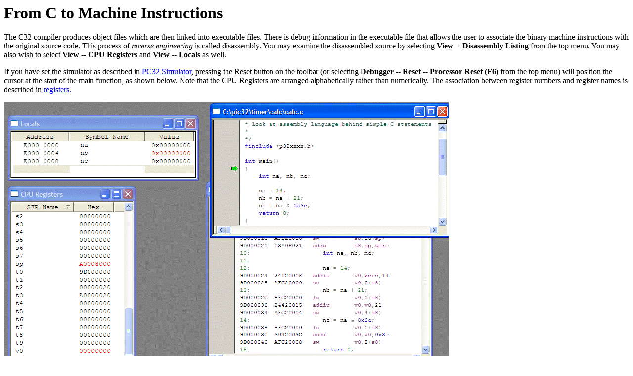

--- FILE ---
content_type: text/html
request_url: https://johnloomis.org/microchip/pic32/calc/calc.html
body_size: 3149
content:
<html>
<head>
<title>From C to Machine Instructions</title>
</head>
<body>

<h1>From C to Machine Instructions</h1>

<p>The C32 compiler produces object files which are then linked into
executable files. There is debug information in the executable file
that allows the user to associate the binary machine instructions with
the original source code. This process of <i>reverse engineering</i>
is called disassembly. You may examine the disassembled source by
selecting <b>View -- Disassembly Listing</b> from the top menu.
You may also wish to select <b>View -- CPU Registers</b> and
<b>View -- Locals</b> as well.

<p>If you have set the simulator as described in <a
href="https://johnloomis.org/microchip/pic32/loops/loops.c.html">PC32
   Simulator</a>, pressing the Reset button on the toolbar (or
selecting <b>Debugger -- Reset -- Processor Reset (F6)</b> from the
top menu) will position the cursor at the start of the main function,
as shown below. Note that the CPU Registers are arranged
alphabetically rather than numerically. The association between
register numbers and register names is described in
<a
 href="https://johnloomis.org/microchip/pic32/cpu/registers.html">registers</a>.

<p><img src="calc2.gif">

<p>The information in each of the windows above may be saved by right
clicking on the window and selecting the <b>Output to File</b> menu
item. The disassembly listing, for example, is reproduced <a
href="#listing">below</a>.

<p>You may wish to step through the program and observe the changes in
the values of local variables and CPU registers. Press the <b>Step
   Into</b> button on the Debugger toolbar or select <b>Debugger --
   Step Into (F7)</b> from the top menu. The window below shows the
result after several steps.

<p><img src="calc1.gif">

<p>You can choose what format information is displayed by
right-clicking in a window to bring up the context-sensitive menu for
that window. We changed the display format for <tt>na</tt> and
<tt>nb</tt> in the <b>Locals</b> window from hex to decimal.

<p>The motivation for this example is to explore how a C program
allocates variables, assigns values to those variables, and performs
simple arithmetic and logic operations. We show how the program
decodes the diassembly information and interpret the operations being
performed.

<h3>Contents</h3>

<dir>
   <p><a href="#source">C Source</a>
   <br><a href="#listing">Disassembly Listing</a>
   <br><a href="#hand">Hand Disassembly</a>
   <br><a href="#interpret">Interpretation<a>
</dir>



<h2><a name=source>C Source</h2>

<p>Download C source from: <a href="calc.zip">calc.zip</a>


<p><hr>
<!-- Generator: GNU source-highlight 2.1.2
by Lorenzo Bettini
http://www.lorenzobettini.it
http://www.gnu.org/software/src-highlite -->
<pre><tt><font color="#000000">01:</font> <i><font color="#9A1900">/*</font></i><i><font color="#9A1900"> calc.c</font></i>
<font color="#000000">02:</font> <i><font color="#9A1900">*</font></i>
<font color="#000000">03:</font> <i><font color="#9A1900">* look at assembly language behind simple C statements</font></i>
<font color="#000000">04:</font> <i><font color="#9A1900">*</font></i>
<font color="#000000">05:</font> <i><font color="#9A1900">*/</font></i>
<font color="#000000">06:</font> <b><font color="#000080">#include</font></b> <font color="#FF0000">&lt;p32xxxx.h&gt;</font>
<font color="#000000">07:</font> 
<font color="#000000">08:</font> <font color="#009900">int</font> <b><font color="#000000">main</font></b><font color="#990000">(</font><font color="#990000">)</font>
<font color="#000000">09:</font> <font color="#FF0000">{</font>
<font color="#000000">10:</font>         <font color="#009900">int</font> na<font color="#990000">,</font> nb<font color="#990000">,</font> nc<font color="#990000">;</font>
<font color="#000000">11:</font> 
<font color="#000000">12:</font>         na <font color="#990000">=</font> <font color="#993399">14</font><font color="#990000">;</font>
<font color="#000000">13:</font>         nb <font color="#990000">=</font> na <font color="#990000">+</font> <font color="#993399">21</font><font color="#990000">;</font>
<font color="#000000">14:</font>         nc <font color="#990000">=</font> na <font color="#990000">&amp;</font> <font color="#993399">0x3c</font><font color="#990000">;</font>
<font color="#000000">15:</font>         <b><font color="#0000FF">return</font></b> <font color="#993399">0</font><font color="#990000">;</font>
<font color="#000000">16:</font> <font color="#FF0000">}</font>
</tt></pre>
<p><hr>

<h2><a name=listing>Disassembly Listing</h2>

<pre>
---  C:\pic32\timer\calc\calc.c  -----------------------------------------------------------------
1:                   /* calc.c
2:                   *
3:                   * look at assembly language behind simple C statements
4:                   *
5:                   */
6:                   #include <p32xxxx.h>
7:                   
8:                   int main()
9:                   {
9D000018  27BDFFE8   addiu       sp,sp,-24
9D00001C  AFBE0010   sw          s8,16(sp)
9D000020  03A0F021   addu        s8,sp,zero
10:                  	int na, nb, nc;
11:                  
12:                  	na = 14;
9D000024  2402000E   addiu       v0,zero,14
9D000028  AFC20000   sw          v0,0(s8)
13:                  	nb = na + 21;
9D00002C  8FC20000   lw          v0,0(s8)
9D000030  24420015   addiu       v0,v0,21
9D000034  AFC20004   sw          v0,4(s8)
14:                  	nc = na & 0x3c;
9D000038  8FC20000   lw          v0,0(s8)
9D00003C  3042003C   andi        v0,v0,0x3c
9D000040  AFC20008   sw          v0,8(s8)
15:                  	return 0;
9D000044  00001021   addu        v0,zero,zero
16:                  }
9D000048  03C0E821   addu        sp,s8,zero
9D00004C  8FBE0010   lw          s8,16(sp)
9D000050  27BD0018   addiu       sp,sp,24
9D000054  03E00008   jr          ra
9D000058  00000000   nop         
</pre>

<h2><a name=hand>Hand Disassembly</h2>

<p>The disassembly window decodes the machine language (binary instructions)
into the instruction mnemonic and the associated argments (registers or immediate
operands).

<p>For example the first three instructions are:

<p><table width=60%>
<tr align=left><th width=8%>address<th width=8%>machine<br>instruction<th width=8%>mnemonic<th width=10%>arguments
<tr><td><tt>9D000018</tt><td><tt>27BDFFE8 </tt><td><tt> addiu </tt><td><tt> sp,sp,-24 </tt>
<tr><td><tt>9D00001C</tt><td><tt>AFBE0010 </tt><td><tt> sw </tt><td><tt> s8,16(sp) </tt>
<tr><td><tt>9D000020</tt><td><tt>03A0F021 </tt><td><tt> addu </tt><td><tt> s8,sp,zero </tt>
</table>

<p>The first two instructions are <i>immediate</i> (I-Format) instructions
which have the following fields:

<p><table border width=64%>
<tr><th width=6%>op<th width=5%>rs<th width=5%>rt<th width=16%>operand/offset
<tr align=center><td>31:26<td>25:21<td>20:16<td>15:0
<tr align=center><td>6 bits<td>5 bits<td>5 bits<td>16 bits
<tr align=center><td>Opcode<td>Source or base<td>Destination<br>or data<td>immediate operand
   <br>or address offset
</table>

<p>Using this information, we can decode the first two instructions:

<p><table border width=70%>
<tr><th>instruction<th>op<th>rs<th>rt<th>operand
<tr><td rowspan=4>0x27BDFFE8<td colspan=3>0010 0111 11101 1101<td>0xFFE8
<tr><td>00 1001<td>1 1101<td>1 1101<td> <br>
<tr><td>0x09<td>r29 (sp)<td>r29 (sp)<td> -24<sub>10</sub>
<tr><td colspan=4><tt>addiu sp,sp,-24</tt>
<tr><td rowspan=4>0xAFBE0010<td colspan=3>1010 1111 1011 1110 <td> 0x0010
<tr><td>10 1011<td>1 1101<td>1 1110<td><br>
<tr><td>0x2B<td>r29 (sp)<td>r30 (s8)<td>16<sub>10</sub>
<tr><td colspan=4><tt>sw s8,16(sp)</tt>
 </table>

<p>The third instruction is  a <i>register</i> or R-Format instruction, which
has the following fields


<p><table border width=64%>
<tr><th width=6%>op<th width=5%>rs<th width=5%>rt<th width=5%>rd<th width=5%>sh<th width=6%>fn
<tr align=center><td>31:26<td>25:21<td>20:16<td>15:11<td>10:6<td>5:0
<tr align=center><td>6 bits<td>5 bits<td>5 bits<td>5 bits<td>5 bits<td>6 bits
<tr align=center><td>Opcode<td>Source 1<td>Source 2<td>Destination<br>register<td>Shift<br>amount<td>Opcode<br>extension
</table>

<p>We can decode the third instruction as follows:

<p><table border width=70%>
<tr><th>instruction<th>op<th>rs<th>rt<th>rd<th>sh<th>fn
<tr><td rowspan=4>0x03A0F021<td colspan=6>0000 0011 1010 0000 1111 0000 0010 0001
<tr><td>00 0000<td>1 1101<td>0 0000<td>1 1110<td>0 0000<td>10 0001
<tr><td>0x00<td>r29 (sp)<td>r0 (zero)<td>r30 (s8)<td>0x00<td>0x21
<tr><td colspan=6><tt>add s8,sp,zero</tt>
</table>

<h2><a name=interpret>Interpretation</h2>

<p>Once we have the assembly language equivalent to the C source we
can infer the register transfer operations that are being performed and make some
observations about what is happening.


<pre>
8:                   int main()
9:                   {
   addiu       sp,sp,-24     <b> sp &lt;= sp - 24</b> Allocate 24 bytes on stack
   sw          s8,16(sp)     <b> M[s8+16] &lt;= s8</b> save s8
   addu        s8,sp,zero    <b> s8 &lt;= sp</b> This is how MIPS does a simple register transfer
10:                  	int na, nb, nc;
11:                  
12:                  	na = 14;
   addiu       v0,zero,14    <b> v0 &lt;= 14</b> This is how MIPS initializes a register
   sw          v0,0(s8)      <b> M[s8+0] &lt= v0</b>
13:                  	nb = na + 21;
   lw          v0,0(s8)      <b> v0 &lt;= na</b>
   addiu       v0,v0,21      <b> v0 &lt;= na + 21</b>
   sw          v0,4(s8)      <b> M[s8+4] &lt;= v0</b>
14:                  	nc = na &amp; 0x3c;
   lw          v0,0(s8)      <b> v0 &lt;= na</b>
   andi        v0,v0,0x3c    <b> v0 &lt;= v0 &amp; 0x3c</b>
   sw          v0,8(s8)      <b> M[s8+8] &lt;= v0</b>
15:                  	return 0;
   addu        v0,zero,zero  <b> v0 &lt;= zero</b> Set the return value
16:                  }
   addu        sp,s8,zero    <b> sp &lt;= s8</b> restore stack pointer
   lw          s8,16(sp)     <b> s8 &lt;= M[sp+16]</b> restore s8
   addiu       sp,sp,24      <b> sp &lt;= sp + 24</b> deallocate memory on stack
   jr          ra            <b> return from function</b>
   nop         
</pre>

<p>We observe that the compiler assigned the following local variables

<p><table border>
<tr align=left><th>address<th>variable
<tr><td>sp+0<td>na
<tr><td>sp+4<td>nb
<tr><td>sp+8<td>nc
</table>


<p><hr>

<p>Maintained by <a href=https://johnloomis.org>John Loomis</a>,
updated <i>Sun Aug 03 21:38:03 2008</i>

</body><script>'undefined'=== typeof _trfq || (window._trfq = []);'undefined'=== typeof _trfd && (window._trfd=[]),_trfd.push({'tccl.baseHost':'secureserver.net'},{'ap':'cpbh-mt'},{'server':'p3plmcpnl495156'},{'dcenter':'p3'},{'cp_id':'6065615'},{'cp_cache':''},{'cp_cl':'8'}) // Monitoring performance to make your website faster. If you want to opt-out, please contact web hosting support.</script><script src='https://img1.wsimg.com/traffic-assets/js/tccl.min.js'></script></html>
